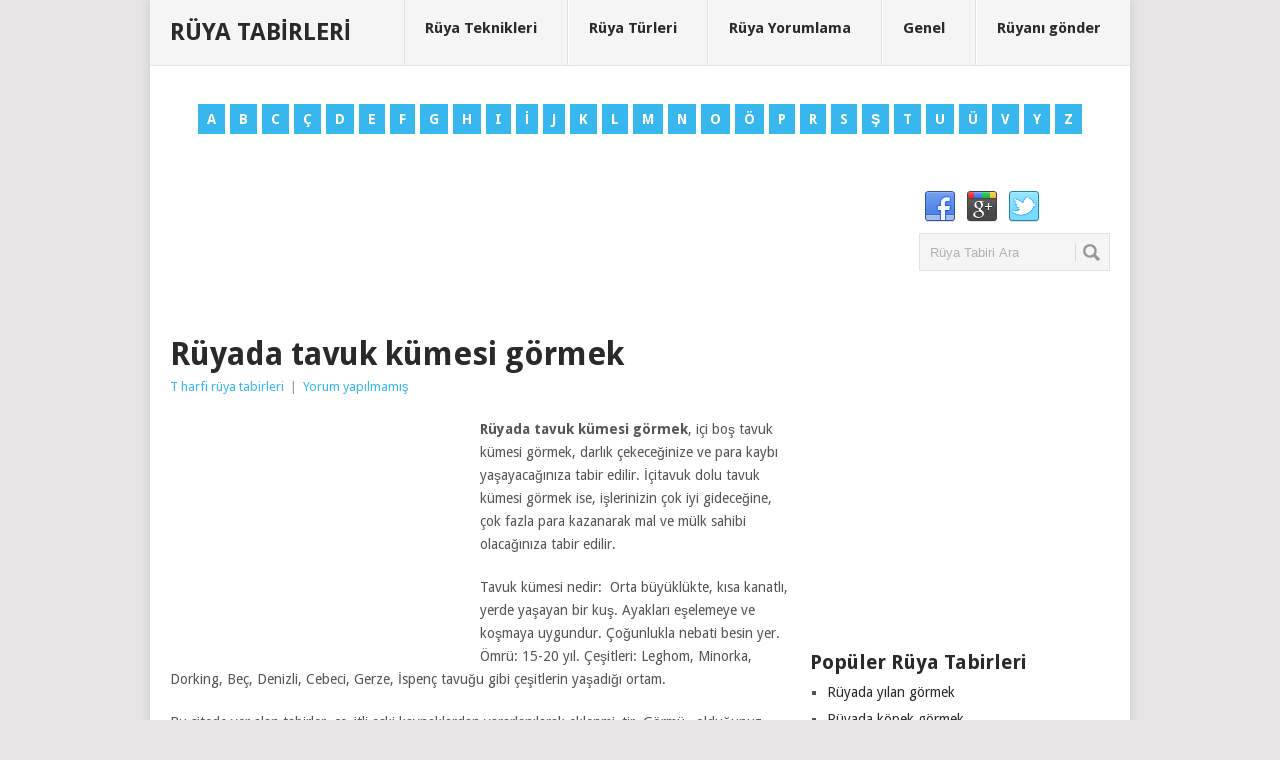

--- FILE ---
content_type: text/html; charset=UTF-8
request_url: https://www.ruyatabirleri.net.tr/ruyada-tavuk-kumesi-gormek/
body_size: 9970
content:
<!DOCTYPE html>
<html class="no-js" lang="tr" prefix="og: http://ogp.me/ns#">
<head>
<meta charset="UTF-8">
<title>Rüyada tavuk kümesi görmek</title>
<link rel="icon" href="https://www.ruyatabirleri.net.tr/wp-content/uploads/ruya.ico" type="image/x-icon"/>
<link rel="apple-touch-icon" href="https://www.ruyatabirleri.net.tr/wp-content/themes/ruyatabirleri/apple-touch-icon.png"/>
<meta name="viewport" content="width=device-width, initial-scale=1, maximum-scale=1">
<meta name="apple-mobile-web-app-capable" content="yes">
<meta name="apple-mobile-web-app-status-bar-style" content="black">
<link rel="pingback" href="https://www.ruyatabirleri.net.tr/xmlrpc.php"/>
<meta name="description" content="Rüyada tavuk kümesi görmek, içi boş tavuk kümesi görmek, darlık çekeceğinize ve para kaybı yaşayacağınıza tabir edilir. İçitavuk dolu tavuk kümesi görmek ise,"/>
<meta name="robots" content="follow, index, max-snippet:-1, max-video-preview:-1, max-image-preview:large"/>
<link rel="canonical" href="https://www.ruyatabirleri.net.tr/ruyada-tavuk-kumesi-gormek/"/>
<meta property="og:locale" content="tr_TR">
<meta property="og:type" content="article">
<meta property="og:title" content="Rüyada tavuk kümesi görmek">
<meta property="og:description" content="Rüyada tavuk kümesi görmek, içi boş tavuk kümesi görmek, darlık çekeceğinize ve para kaybı yaşayacağınıza tabir edilir. İçitavuk dolu tavuk kümesi görmek ise,">
<meta property="og:url" content="https://www.ruyatabirleri.net.tr/ruyada-tavuk-kumesi-gormek/">
<meta property="og:site_name" content="Rüya Tabirleri">
<meta property="article:section" content="T harfi rüya tabirleri">
<meta property="og:updated_time" content="2013-07-13T13:45:40+03:00">
<meta property="og:image" content="https://www.ruyatabirleri.net.tr/wp-content/uploads/tavuk-kumesi.jpg">
<meta property="og:image:secure_url" content="https://www.ruyatabirleri.net.tr/wp-content/uploads/tavuk-kumesi.jpg">
<meta property="og:image:width" content="250">
<meta property="og:image:height" content="236">
<meta property="og:image:alt" content="Rüyada">
<meta property="og:image:type" content="image/jpeg">
<meta name="twitter:card" content="summary_large_image">
<meta name="twitter:title" content="Rüyada tavuk kümesi görmek">
<meta name="twitter:description" content="Rüyada tavuk kümesi görmek, içi boş tavuk kümesi görmek, darlık çekeceğinize ve para kaybı yaşayacağınıza tabir edilir. İçitavuk dolu tavuk kümesi görmek ise,">
<meta name="twitter:image" content="https://www.ruyatabirleri.net.tr/wp-content/uploads/tavuk-kumesi.jpg">
<link rel='dns-prefetch' href='//fonts.googleapis.com'/>
<link rel='dns-prefetch' href='//s.w.org'/>
<link rel="alternate" type="application/rss+xml" title="Rüya Tabirleri &raquo; beslemesi" href="https://www.ruyatabirleri.net.tr/feed/"/>
<link rel="alternate" type="application/rss+xml" title="Rüya Tabirleri &raquo; yorum beslemesi" href="https://www.ruyatabirleri.net.tr/comments/feed/"/>
<link rel="alternate" type="application/rss+xml" title="Rüya Tabirleri &raquo; Rüyada tavuk kümesi görmek yorum beslemesi" href="https://www.ruyatabirleri.net.tr/ruyada-tavuk-kumesi-gormek/feed/"/>
<link rel="stylesheet" type="text/css" href="//www.ruyatabirleri.net.tr/wp-content/cache/wpfc-minified/7wp2ug5w/cashe.css" media="all"/>
<style id='stylesheet-inline-css'>body{background-color:#e7e5e6;}
body{background-image:url();}
input#author:focus, input#email:focus, input#url:focus, #commentform textarea:focus, .widget .wpt_widget_content #tags-tab-content ul li a{border-color:#38b7ee;}
a:hover, .menu .current-menu-item > a, .menu .current-menu-item, .current-menu-ancestor > a.sf-with-ul, .current-menu-ancestor, footer .textwidget a, .single_post a, #commentform a, .copyrights a:hover, a, footer .widget li a:hover, .menu > li:hover > a, .single_post .post-info a, .post-info a, .readMore a, .reply a, .fn a, .carousel a:hover, .single_post .related-posts a:hover, .sidebar.c-4-12 .textwidget a, footer .textwidget a, .sidebar.c-4-12 a:hover{color:#38b7ee;}
.nav-previous a, .nav-next a, .header-button, .sub-menu, #commentform input#submit, .tagcloud a, #tabber ul.tabs li a.selected, .featured-cat, .mts-subscribe input[type='submit'], .pagination a, .widget .wpt_widget_content #tags-tab-content ul li a, .latestPost-review-wrapper{background-color:#38b7ee;color:#fff;}</style>
<style>.main-container{max-width:96%}
@media screen and (max-width:960px) { 
.secondary-navigation{width:35%;margin-bottom:20px;margin-top:20px;margin-right:2.2%;position:absolute;right:0;z-index:1;}
#navigation{width:100%}
.secondary-navigation, #navigation{border:none;background:#1D2933;margin-bottom:0;}
.menu .current-menu-item > a:after{background:transparent}
.menu ul [class^="icon-"]:before, .menu ul [class*=" icon-"]:before{left:18px}
.menu [class^="icon-"] > a, .menu [class*=" icon-"] > a{padding-left:2%!important}
#navigation .menu i{display:none}
#navigation .menu a{color:#fff!important;padding-left:0!important;padding-right:2%;width:100%;text-indent:3%;padding-right:0;font-weight:normal;font-size:14px;border-left:0;padding:8px 0;border:0!important;}
#navigation ul{float:none;background:#283744;}
#navigation .sub-menu:after, #navigation .sub-menu:before{border-bottom-color:rgba(0, 0, 0, 0)}
#navigation ul ul{display:block!important;visibility:visible!important;opacity:1!important;position:relative;left:0;border:0;width:100%;top:0;outline:0;background:transparent;}
#navigation ul li li{background:transparent;border:0;text-indent:3%;}
nav{height:auto}
#navigation ul{width:100%;display:none;height:auto;padding:0;}
#navigation ul li, #navigation ul li li, #navigation ul ul li:first-child, #navigation ul ul li:last-child{width:100%;float:left;position:relative;margin-left:0;padding:0;border-bottom:0;border-top:0;background:transparent;}
#navigation ul li:after{background:transparent}
#navigation ul li:before{display:none}
#navigation li a{width:100%;color:#fff;padding:8px 0;border-left:0;border:0;}
#navigation a{text-align:left;width:100%;text-indent:3%;font-size:14px;font-weight:normal;background:transparent;min-height:100%;}
nav a#pull{display:block;width:100%;position:relative;color:#fff;padding:10px 0;text-indent:3%;overflow:hidden;max-width:100%;border:0;}
nav a#pull:after{content:"";background:url(//www.ruyatabirleri.net.tr/wp-content/themes/ruyatabirleri/css/images/nav-icon.png) no-repeat;width:30px;height:30px;display:inline-block;position:absolute;right:3%;top:10px;}
.secondary-navigation #navigation ul li:hover{background:transparent;border-top:0;border-bottom:0;border-left:0;}
#navigation li ul, #navigation li li ul, #navigation li li li ul, #navigation li li li li ul, #navigation li:hover ul, #navigation li li:hover ul, #navigation li li li:hover ul, #navigation li li li li:hover ul{left:0;padding-top:0;}
#navigation ul li:hover ul,#navigation ul ul li:hover ul{visibility:visible;left:0;top:0;}
.secondary-navigation a .sub, .menu-item-has-children > a:after{display:none}
.main-header .container{max-width:100%}
#page, .container{max-width:96%}
.main-container #page{max-width:100%}
img, embed{max-width:100%;height:auto!important;}
.ad-300 img{max-width:100%}
.ad-125 li{max-width:40%}
.ad-125 img{padding:0;background:#FAFAFA;border:0;}
}
@media screen and (max-width:865px) { 
#header{padding-left:0;width:100%;}
#header h1, #header h2{float:none;text-align:center;width:100%;max-width:100%;padding:0;margin-bottom:0;}
#logo a, #logo a img{float:none;letter-spacing:0;}
.secondary-navigation, #navigation{position:relative;width:100%;margin-right:0;}
.widget-header{max-width:74%;text-align:center;width:100%;}
.widget-header-bottom-right{max-width:23%}
}
@media screen and (max-width:760px) { 
#header{margin:0;padding-top:0;width:100%;padding:0;}
}
@media screen and (max-width:728px) { 
#header h1, #header h2{font-size:40px;margin-left:0;margin-bottom:10px;}
#header h1:after, #header h2:after{background:#fff}
.logo-wrap{margin-bottom:20px;margin-top:20px;}
.widget-header{max-width:100%;float:left;width:100%;text-align:center;}
.widget-header-bottom-right{max-width:100%;margin-top:15px;}
}
@media screen and (max-width:720px) { 
.secondary-navigation a{padding-top:10px;padding-bottom:10px;}
.article{width:100%}
.sidebar.c-4-12{float:none;margin:0 auto;width:100%;margin-top:25px;}
.sidebar_list .widget:first-child{margin-top:20px}
.ad-125 li{max-width:45%}
#comments{margin-right:0}
.content .post_box_reg .excerpt:nth-last-child(2){margin-bottom:10px;padding-bottom:10px;border-bottom:1px solid #EBE0D8;}
.single_post{width:100%}
.related-posts{width:100%;margin-top:15px;}
.related-posts li{width:48%}
.rthumb{margin-right:15px;max-width:150px;}
.carousel .excerpt{width:18.4%}
.carousel .excerpt:nth-last-child(2){margin-right:0}
.carousel .excerpt:last-child{display:none}
.footer-navigation{width:100%;text-align:center;margin:0;}
.footer-navigation ul li{display:inline-block;float:none;}
#copyright-note{text-align:center}
.foot-logo, .copyright-left-text, .copyright-text{float:none;margin:0;padding:0;position:relative;z-index:1000;}
}
@media screen and (max-width:650px) { 
input#author, input#email, input#url, #commentform textarea{float:left;clear:left;max-width:96%;width:96%;}
}
@media screen and (max-width:620px) { 
.trending-articles{display:none}
.firstpost{width:100%;margin-right:0;margin-bottom:15px;}
.f-excerpt{display:none}
.secondpost{width:33.6%;float:left;}
.secondpost .featured-title{font-size:10px}
.thirdpost{width:31.2%;float:right;margin-right:0;margin-left:2%;}
.thirdpost img{width:100%}
}
@media screen and (max-width:600px) { 
.widget-header{max-width:100%;float:left;}
.featured-thumbnail img{width:100%}
.carousel .excerpt{width:23.4%}
.carousel .excerpt:nth-last-child(3){margin-right:0}
.carousel .excerpt:nth-last-child(2){display:none}
}
@media screen and (max-width:550px) { 
.sbutton{float:right}
.authoer_link_single{clear:left}
}
@media screen and (max-width:481px) { 
.single-title, .page h1.title{font-size:20px;line-height:1.3;}
#navigation{margin-top:0;margin-bottom:0;}
.secondary-navigation{width:100%}
.title{font-size:14px}
.post.excerpt .post-content{overflow:visible}
.related-posts li{width:100%;margin-right:0;}
.featured-title{font-size:14px}
.carousel .excerpt{width:31.8%}
.carousel .excerpt:nth-last-child(4){margin-right:0}
.carousel .excerpt:nth-last-child(3){display:none}
.foot-logo{margin-top:10px}
}
@media screen and (max-width:400px) { 
.copyrights{padding-top:10px}
#copyright-note{display:block;width:100%;float:left;}
#copyright-note span{width:100%;text-align:center;}
#copyright-note span a{display:block;width:100%;clear:both;text-align:center;}
.featured-cat{display:none}
article header{overflow:hidden}
}
@media screen and (max-width:350px) { 
#respond #respond small{position:relative;float:left;margin-top:-20px;margin-bottom:25px;}
.post.excerpt .post-content{overflow:visible}
.top{left:42%}
}</style>
<link rel="https://api.w.org/" href="https://www.ruyatabirleri.net.tr/wp-json/"/><link rel="alternate" type="application/json" href="https://www.ruyatabirleri.net.tr/wp-json/wp/v2/posts/15983"/><link rel="EditURI" type="application/rsd+xml" title="RSD" href="https://www.ruyatabirleri.net.tr/xmlrpc.php?rsd"/>
<link rel="wlwmanifest" type="application/wlwmanifest+xml" href="https://www.ruyatabirleri.net.tr/wp-includes/wlwmanifest.xml"/> 
<link rel='shortlink' href='https://www.ruyatabirleri.net.tr/?p=15983'/>
<link rel="alternate" type="application/json+oembed" href="https://www.ruyatabirleri.net.tr/wp-json/oembed/1.0/embed?url=https%3A%2F%2Fwww.ruyatabirleri.net.tr%2Fruyada-tavuk-kumesi-gormek%2F"/>
<link rel="alternate" type="text/xml+oembed" href="https://www.ruyatabirleri.net.tr/wp-json/oembed/1.0/embed?url=https%3A%2F%2Fwww.ruyatabirleri.net.tr%2Fruyada-tavuk-kumesi-gormek%2F&#038;format=xml"/>
<style>.recentcomments a{display:inline !important;padding:0 !important;margin:0 !important;}</style>
<script data-wpfc-render="false">var Wpfcll={sources:[],loaded_index:[],i:function(){this.set_source(document.getElementsByTagName("img"));this.set_source(document.getElementsByTagName("iframe"));window.addEventListener('scroll',function(){Wpfcll.load_sources();});window.addEventListener('resize',function(){Wpfcll.load_sources();});},c:function(e,pageload){var winH=document.documentElement.clientHeight || body.clientHeight;var number=pageload ? 0:800;var elemRect=e.getBoundingClientRect();var top=0;var parent=e.parentNode;var parentRect=parent.getBoundingClientRect();if(elemRect.x==0 && elemRect.y==0){for (var i=0;i < 10;i++){if(parent){if(parentRect.x==0 && parentRect.y==0){parent=parent.parentNode;parentRect=parent.getBoundingClientRect();}else{top=parentRect.top;break;}}};}else{top=elemRect.top;}if(winH - top + number > 0){return true;}return false;},r:function(e,pageload){var s=this;var osrc,osrcs;try{if(s.c(e,pageload)){osrc=e.getAttribute("wpfc-data-original-src");osrcs=e.getAttribute("wpfc-data-original-srcset");if(osrc || osrcs){if(osrc){e.setAttribute('src',osrc);}if(osrcs){e.setAttribute('srcset',osrcs);}e.removeAttribute("wpfc-data-original-src");e.removeAttribute("onload");}}}catch(error){console.log(error);console.log("==>",e);}},set_source:function(arr){if(arr.length > 0){var s=this;[].forEach.call(arr,function(e,index){s.sources.push(e);});}},load_sources:function(){var s=this;[].forEach.call(s.sources,function(e,index){s.r(e,false);});}};if(window.attachEvent){window.attachEvent('onload',wpfci);}else{if(window.onload){var wpfcllc=window.onload;var wpfclln=function(evt){wpfcllc(evt);wpfci(evt);};window.onload=wpfclln;}else{window.onload=wpfci;}}function wpfci(){Wpfcll.i();}</script>
</head>
<body data-rsssl=1 id ="blog" class="post-template-default single single-post postid-15983 single-format-standard main">
<div class="main-container"> <header class="main-header"> <div id="header"> <h2 id="logo" class="text-logo"> <a href="https://www.ruyatabirleri.net.tr" title="Ruyatabirleri.net.tr, Rüya tabirleri ve rüya ile ilgili bilgileri içeren site. A&#039;dan Z&#039;ye tüm rüya tabirleri bu sitede.">Rüya Tabirleri</a> </h2> <div class="secondary-navigation"> <nav id="navigation"> <ul id="menu-ust-menu" class="menu"><li id="menu-item-11" class="menu-item menu-item-type-taxonomy menu-item-object-category menu-item-11"><a href="https://www.ruyatabirleri.net.tr/kategori/ruya-teknikleri/">Rüya Teknikleri</a></li> <li id="menu-item-12" class="menu-item menu-item-type-taxonomy menu-item-object-category menu-item-12"><a href="https://www.ruyatabirleri.net.tr/kategori/ruya-turleri/">Rüya Türleri</a></li> <li id="menu-item-13" class="menu-item menu-item-type-taxonomy menu-item-object-category menu-item-13"><a href="https://www.ruyatabirleri.net.tr/kategori/ruya-yorumlama/">Rüya Yorumlama</a></li> <li id="menu-item-552" class="menu-item menu-item-type-taxonomy menu-item-object-category menu-item-552"><a href="https://www.ruyatabirleri.net.tr/kategori/genel/">Genel</a></li> <li id="menu-item-555" class="menu-item menu-item-type-post_type menu-item-object-page menu-item-555"><a href="https://www.ruyatabirleri.net.tr/iletisim-formu/">Rüyanı gönder</a></li> </ul> <a href="#" id="pull">Menü</a> </nav></div></div></header>
<div class="pagination" style="text-align:center"> <ul> <li><a href="https://www.ruyatabirleri.net.tr/kategori/a-harfi-ruya-tabirleri/" title="A Harfi rüya tabirleri">A</a></li> <li><a href="https://www.ruyatabirleri.net.tr/kategori/b-harfi-ruya-tabirleri/" title="B Harfi rüya tabirleri">B</a></li> <li><a href="https://www.ruyatabirleri.net.tr/kategori/c-harfi-ruya-tabirleri/" title="C Harfi rüya tabirleri">C</a></li> <li><a href="https://www.ruyatabirleri.net.tr/kategori/c-c-harfi-ruya-tabirleri/" title="Ç Harfi rüya tabirleri">Ç</a></li> <li><a href="https://www.ruyatabirleri.net.tr/kategori/d-harfi-ruya-tabirleri/" title="D Harfi rüya tabirleri">D</a></li> <li><a href="https://www.ruyatabirleri.net.tr/kategori/e-harfi-ruya-tabirleri/" title="E Harfi rüya tabirleri">E</a></li> <li><a href="https://www.ruyatabirleri.net.tr/kategori/f-harfi-ruya-tabirleri/" title="F Harfi rüya tabirleri">F</a></li> <li><a href="https://www.ruyatabirleri.net.tr/kategori/g-harfi-ruya-tabirleri/" title="G Harfi rüya tabirleri">G</a></li> <li><a href="https://www.ruyatabirleri.net.tr/kategori/h-harfi-ruya-tabirleri/" title="H Harfi rüya tabirleri">H</a></li> <li><a href="https://www.ruyatabirleri.net.tr/kategori/i-harfi-ruya-tabirleri/" title="I Harfi rüya tabirleri">I</a></li> <li><a href="https://www.ruyatabirleri.net.tr/kategori/i-i-harfi-ruya-tabirleri/" title="İ Harfi rüya tabirleri">İ</a></li> <li><a href="https://www.ruyatabirleri.net.tr/kategori/j-harfi-ruya-tabirleri/" title="J Harfi rüya tabirleri">J</a></li> <li><a href="https://www.ruyatabirleri.net.tr/kategori/k-harfi-ruya-tabirleri/" title="K Harfi rüya tabirleri">K</a></li> <li><a href="https://www.ruyatabirleri.net.tr/kategori/l-harfi-ruya-tabirleri/" title="L Harfi rüya tabirleri">L</a></li> <li><a href="https://www.ruyatabirleri.net.tr/kategori/m-harfi-ruya-tabirleri/" title="M Harfi rüya tabirleri">M</a></li> <li><a href="https://www.ruyatabirleri.net.tr/kategori/n-harfi-ruya-tabirleri/" title="N Harfi rüya tabirleri">N</a></li> <li><a href="https://www.ruyatabirleri.net.tr/kategori/o-harfi-ruya-tabirleri/" title="O Harfi rüya tabirleri">O</a></li> <li><a href="https://www.ruyatabirleri.net.tr/kategori/o-o-harfi-ruya-tabirleri/" title="Ö Harfi rüya tabirleri">Ö</a></li> <li><a href="https://www.ruyatabirleri.net.tr/kategori/p-harfi-ruya-tabirleri/" title="P Harfi rüya tabirleri">P</a></li> <li><a href="https://www.ruyatabirleri.net.tr/kategori/r-harfi-ruya-tabirleri/" title="R Harfi rüya tabirleri">R</a></li> <li><a href="https://www.ruyatabirleri.net.tr/kategori/s-harfi-ruya-tabirleri/" title="S Harfi rüya tabirleri">S</a></li> <li><a href="https://www.ruyatabirleri.net.tr/kategori/s-s-harfi-ruya-tabirleri/" title="Ş Harfi rüya tabirleri">Ş</a></li> <li><a href="https://www.ruyatabirleri.net.tr/kategori/t-harfi-ruya-tabirleri/" title="T Harfi rüya tabirleri">T</a></li> <li><a href="https://www.ruyatabirleri.net.tr/kategori/u-harfi-ruya-tabirleri/" title="U Harfi rüya tabirleri">U</a></li> <li><a href="https://www.ruyatabirleri.net.tr/kategori/u-u-harfi-ruya-tabirleri/" title="Ü Harfi rüya tabirleri">Ü</a></li> <li><a href="https://www.ruyatabirleri.net.tr/kategori/v-harfi-ruya-tabirleri/" title="V Harfi rüya tabirleri">V</a></li> <li><a href="https://www.ruyatabirleri.net.tr/kategori/y-harfi-ruya-tabirleri/" title="Y Harfi rüya tabirleri">Y</a></li> <li><a href="https://www.ruyatabirleri.net.tr/kategori/z-harfi-ruya-tabirleri/" title="Z Harfi rüya tabirleri">Z</a></li> </ul></div><div class="header-bottom-second">
<div id="header-widget-container"><div class="widget-header"><script async src="//pagead2.googlesyndication.com/pagead/js/adsbygoogle.js"></script>
<ins class="adsbygoogle"
style="display:inline-block;width:728px;height:90px"
data-ad-client="ca-pub-2485175460453749"
data-ad-slot="4648089907"></ins>
<script>(adsbygoogle=window.adsbygoogle||[]).push({});</script></div><div class="widget-header-bottom-right"> <div class="textwidget"> <div class="topad"> <div class="social-profile-icons"> <ul> <li class="social-facebook"><a title="Facebook" href="https://www.facebook.com/ruyatabirleribak" rel="nofollow">Facebook</a></li> <li class="social-gplus"><a title="Google+" href="https://plus.google.com/+RuyatabirleriNetTr/" rel="nofollow">Google+</a></li> <li class="social-twitter"><a title="Twitter" href="https://twitter.com/tabirleriruya" rel="nofollow">Twitter</a></li> </ul></div><form method="get" id="searchform" class="search-form" action="https://www.ruyatabirleri.net.tr" _lpchecked="1">
<fieldset>
<input type="text" name="s" id="s" value="Rüya Tabiri Ara" onblur="if (this.value == '') {this.value = 'Rüya Tabiri Ara';}" onfocus="if (this.value == 'Rüya Tabiri Ara') {this.value = '';}" >
<input id="search-image" class="sbutton" type="submit" style="border:0; vertical-align: top;" value="Ara">
</fieldset>
</form></div></div></div></div></div><div id="page" class="single"> <div class="content">  <article class="article"> <div id="post-15983" class="post post-15983 type-post status-publish format-standard has-post-thumbnail hentry category-t-harfi-ruya-tabirleri has_thumb"> <div class="single_post"> <header>  <h1 class="title single-title">Rüyada tavuk kümesi görmek</h1>   <div class="post-info"><span class="thecategory"><a href="https://www.ruyatabirleri.net.tr/kategori/t-harfi-ruya-tabirleri/" rel="nofollow">T harfi rüya tabirleri</a></span> | <span class="thecomment"><a href="https://www.ruyatabirleri.net.tr/ruyada-tavuk-kumesi-gormek/#respond">Yorum yapılmamış</a></span></div></header>
<div class="post-single-content box mark-links">
<div class="topad">
<div style="float:left; padding:0px 10px 0px 0px;"><script async src="//pagead2.googlesyndication.com/pagead/js/adsbygoogle.js"></script>
<ins class="adsbygoogle"
style="display:inline-block;width:300px;height:250px"
data-ad-client="ca-pub-2485175460453749"
data-ad-slot="7276021500"></ins>
<script>(adsbygoogle=window.adsbygoogle||[]).push({});</script></div></div><p><strong>Rüyada tavuk kümesi görmek</strong>, içi boş tavuk kümesi görmek, darlık çekeceğinize ve para kaybı yaşayacağınıza tabir edilir. İçitavuk dolu tavuk kümesi görmek ise, işlerinizin çok iyi gideceğine, çok fazla para kazanarak mal ve mülk sahibi olacağınıza tabir edilir.</p>
<p>Tavuk kümesi nedir:  Orta büyüklükte, kısa kanatlı, yerde yaşayan bir kuş. Ayakları eşelemeye ve koşmaya uygundur. Çoğunlukla nebati besin yer. Ömrü: 15-20 yıl. Çeşitleri: Leghom, Minorka, Dorking, Beç, Denizli, Cebeci, Gerze, İspenç tavuğu gibi çeşitlerin yaşadığı ortam.</p>
<p>Bu sitede yer alan tabirler, çeşitli eski kaynaklardan yararlanılarak eklenmiştir. Görmüş olduğunuz rüyayı bir bütün olarak ele alıp ona göre yorumlamanız gerekmektedir. Parça parça hatırladığınız rüyalardaki nesneleri ve eylemleri teker teker ele alıp ona göre değerlendirmeniz gerekmektedir. Bunun için sitemizdeki arama bölümünü kullanarak arama yapabilirsiniz.</p>
<p>Rüya tabirleri, rüya da gördüğünüz nesnelerin ve eylemlerin anlamlarının saptanmasıdır. Bu çalışma psikanalizle ve çeşitli mistik ve ezoterik ekollerle aynı anlamı taşımazlar veya aynı şekilde yapılmamaktadırlar. Birçok eski kültürde rüya görme doğaüstü bir iletişim veya ilahî bir müdahale olarak kabul edilmiş olduğundan, rüyaların içerdiklerine inanılan mesajlar birtakım yöntemler kullanılarak çözülmeye çalışılmıştır. Eski Yunanlılar inşa ettikleri Asklepion denilen tapınak veya sağlık sitelerinde rüyaların yorumlanmasını da içeren çeşitli psikolojik çalışmalarda bulunmuşlardır. Bazı kızılderili kabilelerinde olgunlaşma ayinlerinde kişi bir rehber rüya görene dek oruç tutmak ve dua etmek zorunda bırakılırdı. Günümüzde de çeşitli psikoloji ekolleri rüyaların anlamlarına ilişkin çeşitli varsayımlar ortaya atmışlardır. Rüya yorumu 19. yy.’ın sonlarından itibaren psikoanalizin bir parçası olmuştur.</p>
<p><a href="https://www.ruyatabirleri.net.tr/wp-content/uploads/tavuk-kumesi.jpg"><img loading="lazy" class="alignnone size-full wp-image-15984" alt="tavuk-kumesi" src="https://www.ruyatabirleri.net.tr/wp-content/uploads/tavuk-kumesi.jpg" width="250" height="236"/></a></p>
<script async src="//pagead2.googlesyndication.com/pagead/js/adsbygoogle.js"></script>
<ins class="adsbygoogle"
style="display:block"
data-ad-format="fluid"
data-ad-layout-key="-fb+5w+4e-db+86"
data-ad-client="ca-pub-2485175460453749"
data-ad-slot="3726853872"></ins>
<script>(adsbygoogle=window.adsbygoogle||[]).push({});</script></div><div class="related-posts"><h3>Benzer Tabirler</h3><div class="postauthor-top"><ul> <li class="rpexcerpt1"> <a class="relatedthumb" href="https://www.ruyatabirleri.net.tr/ruyada-turna-kusu-gormek/" rel="bookmark" title="Rüyada turna kuşu görmek"> <span class="rthumb"> <img width="60" height="57" src="https://www.ruyatabirleri.net.tr/wp-content/uploads/turna-kusu.jpg" class="attachment-widgetthumb size-widgetthumb wp-post-image" alt="" loading="lazy" title="" /> </span> <span> Rüyada turna kuşu görmek </span> </a> <div class="meta"> <a href="https://www.ruyatabirleri.net.tr/ruyada-turna-kusu-gormek/#respond">Yorum yapılmamış</a></div></li>
<li class="rpexcerpt2 last"> <a class="relatedthumb" href="https://www.ruyatabirleri.net.tr/ruyada-tulum-elbise-gormek/" rel="bookmark" title="Rüyada tulum elbise görmek"> <span class="rthumb"> <img width="57" height="57" src="https://www.ruyatabirleri.net.tr/wp-content/uploads/tulum-elbise.jpg" class="attachment-widgetthumb size-widgetthumb wp-post-image" alt="" loading="lazy" title="" srcset="https://www.ruyatabirleri.net.tr/wp-content/uploads/tulum-elbise.jpg 250w, https://www.ruyatabirleri.net.tr/wp-content/uploads/tulum-elbise-150x150.jpg 150w" sizes="(max-width: 57px) 100vw, 57px" /> </span> <span> Rüyada tulum elbise görmek </span> </a> <div class="meta"> <a href="https://www.ruyatabirleri.net.tr/ruyada-tulum-elbise-gormek/#respond">Yorum yapılmamış</a></div></li>
<li class="rpexcerpt3"> <a class="relatedthumb" href="https://www.ruyatabirleri.net.tr/ruyada-tereyagi-almak/" rel="bookmark" title="Rüyada tereyağı almak"> <span class="rthumb"> <img width="57" height="57" src="https://www.ruyatabirleri.net.tr/wp-content/uploads/tereyagi-almak.jpg" class="attachment-widgetthumb size-widgetthumb wp-post-image" alt="" loading="lazy" title="" srcset="https://www.ruyatabirleri.net.tr/wp-content/uploads/tereyagi-almak.jpg 250w, https://www.ruyatabirleri.net.tr/wp-content/uploads/tereyagi-almak-150x150.jpg 150w" sizes="(max-width: 57px) 100vw, 57px" /> </span> <span> Rüyada tereyağı almak </span> </a> <div class="meta"> <a href="https://www.ruyatabirleri.net.tr/ruyada-tereyagi-almak/#respond">Yorum yapılmamış</a></div></li>
<li class="last rpexcerpt4 last"> <a class="relatedthumb" href="https://www.ruyatabirleri.net.tr/ruyada-terzinin-olcu-aldigini-gormek/" rel="bookmark" title="Rüyada terzinin ölçü aldığını görmek"> <span class="rthumb"> <img width="60" height="51" src="https://www.ruyatabirleri.net.tr/wp-content/uploads/terzinin-olcu-aldigini-gormek.jpg" class="attachment-widgetthumb size-widgetthumb wp-post-image" alt="" loading="lazy" title="" /> </span> <span> Rüyada terzinin ölçü aldığını görmek </span> </a> <div class="meta"> <a href="https://www.ruyatabirleri.net.tr/ruyada-terzinin-olcu-aldigini-gormek/#respond">Yorum yapılmamış</a></div></li>
</ul></div></div></div></div><h3><span>Rüyada tavuk kümesi görmek ile ilgili diğer rüyalar</span></h3>
<div class="bordersperator2"></div><div id="commentsAdd">
<div id="respond" class="box m-t-6">
<div id="respond" class="comment-respond">
<h3 id="reply-title" class="comment-reply-title"><h4><span>Rüyanı Ekle</span></h4> <small><a rel="nofollow" id="cancel-comment-reply-link" href="/ruyada-tavuk-kumesi-gormek/#respond" style="display:none;">Cevabı iptal et</a></small></h3><form action="https://www.ruyatabirleri.net.tr/wp-comments-post.php" method="post" id="commentform" class="comment-form"><p class="comment-notes"><span id="email-notes">E-posta hesabınız yayımlanmayacak.</span> Gerekli alanlar <span class="required">*</span> ile işaretlenmişlerdir</p><p class="comment-form-comment"><label for="comment">Yorum:<span class="required">*</span></label><textarea id="comment" name="comment" cols="45" rows="5" aria-required="true"></textarea></p><p class="comment-form-author"><label for="author">İsim:<span class="required">*</span></label><input id="author" name="author" type="text" value="" size="30" /></p>
<p class="comment-form-email"><label for="email">Email:<span class="required">*</span></label><input id="email" name="email" type="text" value="" size="30" /></p>
<p class="comment-form-url"><label for="url">Website:</label><input id="url" name="url" type="text" value="" size="30" /></p>
<p class="comment-form-cookies-consent"><input id="wp-comment-cookies-consent" name="wp-comment-cookies-consent" type="checkbox" value="yes" /> <label for="wp-comment-cookies-consent">Bir dahaki sefere yorum yaptığımda kullanılmak üzere adımı, e-posta adresimi ve web site adresimi bu tarayıcıya kaydet.</label></p>
<p class="form-submit"><input name="submit" type="submit" id="submit" class="submit" value="RÜya Gönder" /> <input type='hidden' name='comment_post_ID' value='15983' id='comment_post_ID' />
<input type='hidden' name='comment_parent' id='comment_parent' value='0' />
</p><p style="display: none;"><input type="hidden" id="akismet_comment_nonce" name="akismet_comment_nonce" value="c5fa734a46" /></p><p style="display: none;"><input type="hidden" id="ak_js" name="ak_js" value="109"/></p></form></div><p class="akismet_comment_form_privacy_notice">This site uses Akismet to reduce spam. <a href="https://akismet.com/privacy/" target="_blank" rel="nofollow noopener">Learn how your comment data is processed</a>.</p></div></div></article>
<aside class="sidebar c-4-12">
<div id="sidebars" class="sidebar">
<div class="sidebar_list">
<li id="text-3" class="widget widget-sidebar widget_text">			<div class="textwidget"><script async src="//pagead2.googlesyndication.com/pagead/js/adsbygoogle.js"></script>
<ins class="adsbygoogle"
style="display:inline-block;width:336px;height:280px"
data-ad-client="ca-pub-2485175460453749"
data-ad-slot="3579825904"></ins>
<script>(adsbygoogle=window.adsbygoogle||[]).push({});</script></div></li><li id="linkcat-42" class="widget widget-sidebar widget_links"><h3>Popüler Rüya Tabirleri</h3> <ul class='xoxo blogroll'> <li><a href="https://www.ruyatabirleri.net.tr/ruyada-yilan-gormek/" title="Rüyada yılan görmek">Rüyada yılan görmek</a></li>
<li><a href="https://www.ruyatabirleri.net.tr/ruyada-kopek-gormek/" title="Rüyada köpek görmek">Rüyada köpek görmek</a></li>
<li><a href="https://www.ruyatabirleri.net.tr/ruyada-namaz-kilmak/" title="Rüyada namaz kılmak">Rüyada namaz kılmak</a></li>
<li><a href="https://www.ruyatabirleri.net.tr/ruyada-bebek-gormek/" title="Rüyada bebek görmek">Rüyada bebek görmek</a></li>
<li><a href="https://www.ruyatabirleri.net.tr/ruyada-evlenmek/" title="Rüyada evlenmek">Rüyada evlenmek</a></li>
<li><a href="https://www.ruyatabirleri.net.tr/ruyada-altin-gormek/" title="Rüyada altın görmek">Rüyada altın görmek</a></li>
<li><a href="https://www.ruyatabirleri.net.tr/ruyada-balik-gormek/" title="Rüyada balık görmek">Rüyada balık görmek</a></li>
<li><a href="https://www.ruyatabirleri.net.tr/ruyada-ekmek-gormek/" title="Rüyada ekmek görmek">Rüyada ekmek görmek</a></li>
<li><a href="https://www.ruyatabirleri.net.tr/ruyada-aglamak/" title="Rüyada ağlamak">Rüyada ağlamak</a></li>
<li><a href="https://www.ruyatabirleri.net.tr/ruyada-deniz-gormek/" title="Rüyada deniz görmek">Rüyada deniz görmek</a></li>
</ul>
</li>
<li id="recent-comments-2" class="widget widget-sidebar widget_recent_comments"><h3>Son Yorumlar</h3><ul id="recentcomments"><li class="recentcomments"><a href="https://www.ruyatabirleri.net.tr/ruyada-cennete-gitmek/#comment-45115">Rüyada cennete gitmek</a> için <span class="comment-author-link">Ayhan</span></li><li class="recentcomments"><a href="https://www.ruyatabirleri.net.tr/ruyada-dava-kaybetmek/#comment-45027">Rüyada dava kaybetmek</a> için <span class="comment-author-link">Şükrü</span></li><li class="recentcomments"><a href="https://www.ruyatabirleri.net.tr/ruyada-gobek-gormek/#comment-44991">Rüyada göbek görmek</a> için <span class="comment-author-link">Zenfira</span></li><li class="recentcomments"><a href="https://www.ruyatabirleri.net.tr/ruyada-timarhaneden-kacmak/#comment-44969">Rüyada tımarhaneden kaçmak</a> için <span class="comment-author-link">Pinar Dogan</span></li><li class="recentcomments"><a href="https://www.ruyatabirleri.net.tr/ruyada-canta-unutmak/#comment-44954">Rüyada çanta unutmak</a> için <span class="comment-author-link">Arif tevekkelli</span></li><li class="recentcomments"><a href="https://www.ruyatabirleri.net.tr/iletisim-formu/#comment-44945">Rüyanı Gönder</a> için <span class="comment-author-link">Leyla</span></li><li class="recentcomments"><a href="https://www.ruyatabirleri.net.tr/iletisim-formu/#comment-44901">Rüyanı Gönder</a> için <span class="comment-author-link">Nn</span></li><li class="recentcomments"><a href="https://www.ruyatabirleri.net.tr/ruyada-lacivert-renk-gormek/#comment-44389">Rüyada lacivert renk görmek</a> için <span class="comment-author-link">Gulnara</span></li><li class="recentcomments"><a href="https://www.ruyatabirleri.net.tr/iletisim-formu/#comment-44362">Rüyanı Gönder</a> için <span class="comment-author-link">harun</span></li><li class="recentcomments"><a href="https://www.ruyatabirleri.net.tr/ruyada-yasli-kadin-dovmek/#comment-44331">Rüyada yaşlı kadın dövmek</a> için <span class="comment-author-link">Murat buyuk</span></li></ul></li></div></div></aside></div></div><footer>
</footer>
<div class="copyrights"> <div class="row" id="copyright-note"> <div class="copyright-left-text">Copyright &copy; 2023 <a href="https://www.ruyatabirleri.net.tr" title="Ruyatabirleri.net.tr, Rüya tabirleri ve rüya ile ilgili bilgileri içeren site. A&#039;dan Z&#039;ye tüm rüya tabirleri bu sitede." rel="nofollow">Rüya Tabirleri</a>.</div><div class="copyright-text">Tüm Hakları Saklıdır.</div><div class="footer-navigation"> <ul class="menu"> <li class="page_item page-item-21015"><a href="https://www.ruyatabirleri.net.tr/gizlilik/">Gizlilik</a></li> <li class="page_item page-item-553"><a href="https://www.ruyatabirleri.net.tr/iletisim-formu/">Rüyanı Gönder</a></li> </ul></div><div class="top"><a href="#top" class="toplink">&nbsp;</a></div></div></div><a href="http://www.dmca.com/Protection/Status.aspx?ID=1a80975c-546f-422c-89f3-e6caa351be8b" title="DMCA.com Protection Status" class="dmca-badge"> <img src ="//images.dmca.com/Badges/dmca_protected_sml_120ad.png?ID=1a80975c-546f-422c-89f3-e6caa351be8b" alt="DMCA.com Protection Status"/></a></div><link rel='stylesheet' id='GoogleFonts-css' wpfc-href='//fonts.googleapis.com/css?family=Droid+Sans%3A400%2C700&#038;ver=5.5.12' type='text/css' media='all'/>
<link rel='stylesheet' id='GoogleFonts2-css' wpfc-href='//fonts.googleapis.com/css?family=Open+Sans%3A400%2C700&#038;ver=5.5.12' type='text/css' media='all'/>
<script id='wp-util-js-extra'>var _wpUtilSettings={"ajax":{"url":"\/wp-admin\/admin-ajax.php"}};</script>
<script id='wp_review-js-js-extra'>var wpreview={"ajaxurl":"https:\/\/www.ruyatabirleri.net.tr\/wp-admin\/admin-ajax.php","loginRequiredMessage":"You must log in to add your review"};</script>
<script type="application/ld+json" class="rank-math-schema">{
"@context": "https://schema.org",
"@graph": [
{
"@type": "Organization",
"@id": "https://www.ruyatabirleri.net.tr/#organization",
"name": "R\u00fcya Tabirleri",
"url": "https://www.ruyatabirleri.net.tr",
"logo": {
"@type": "ImageObject",
"url": "https://www.ruyatabirleri.net.tr/wp-content/uploads/logo1.png"
}},
{
"@type": "WebSite",
"@id": "https://www.ruyatabirleri.net.tr/#website",
"url": "https://www.ruyatabirleri.net.tr",
"name": "R\u00fcya Tabirleri",
"publisher": {
"@id": "https://www.ruyatabirleri.net.tr/#organization"
},
"inLanguage": "tr",
"potentialAction": {
"@type": "SearchAction",
"target": "https://www.ruyatabirleri.net.tr/?s={search_term_string}",
"query-input": "required name=search_term_string"
}},
{
"@type": "ImageObject",
"@id": "https://www.ruyatabirleri.net.tr/ruyada-tavuk-kumesi-gormek/#primaryImage",
"url": "https://www.ruyatabirleri.net.tr/wp-content/uploads/tavuk-kumesi.jpg",
"width": 250,
"height": 236
},
{
"@type": "WebPage",
"@id": "https://www.ruyatabirleri.net.tr/ruyada-tavuk-kumesi-gormek/#webpage",
"url": "https://www.ruyatabirleri.net.tr/ruyada-tavuk-kumesi-gormek/",
"name": "R\u00fcyada tavuk k\u00fcmesi g\u00f6rmek",
"datePublished": "2013-07-20T10:04:04+03:00",
"dateModified": "2013-07-13T13:45:40+03:00",
"isPartOf": {
"@id": "https://www.ruyatabirleri.net.tr/#website"
},
"primaryImageOfPage": {
"@id": "https://www.ruyatabirleri.net.tr/ruyada-tavuk-kumesi-gormek/#primaryImage"
},
"inLanguage": "tr"
},
{
"@type": "BlogPosting",
"headline": "R\u00fcyada tavuk k\u00fcmesi g\u00f6rmek",
"datePublished": "2013-07-20T10:04:04+03:00",
"dateModified": "2013-07-13T13:45:40+03:00",
"author": {
"@type": "Person",
"name": "ambience"
},
"publisher": {
"@id": "https://www.ruyatabirleri.net.tr/#organization"
},
"description": "R\u00fcyada tavuk k\u00fcmesi g\u00f6rmek, i\u00e7i bo\u015f tavuk k\u00fcmesi g\u00f6rmek, darl\u0131k \u00e7ekece\u011finize ve para kayb\u0131 ya\u015fayaca\u011f\u0131n\u0131za tabir edilir. \u0130\u00e7itavuk dolu tavuk k\u00fcmesi g\u00f6rmek ise,",
"@id": "https://www.ruyatabirleri.net.tr/ruyada-tavuk-kumesi-gormek/#richSnippet",
"isPartOf": {
"@id": "https://www.ruyatabirleri.net.tr/ruyada-tavuk-kumesi-gormek/#webpage"
},
"image": {
"@id": "https://www.ruyatabirleri.net.tr/ruyada-tavuk-kumesi-gormek/#primaryImage"
},
"inLanguage": "tr",
"mainEntityOfPage": {
"@id": "https://www.ruyatabirleri.net.tr/ruyada-tavuk-kumesi-gormek/#webpage"
}}
]
}</script>
<script src='//www.ruyatabirleri.net.tr/wp-content/cache/wpfc-minified/212amvms/7y816.js' type="text/javascript"></script>
<script>var ginger_logger="Y";
var ginger_logger_url="https://www.ruyatabirleri.net.tr";
var current_url="https://www.ruyatabirleri.net.tr/ruyada-tavuk-kumesi-gormek/";
function gingerAjaxLogTime(status){
var xmlHttp=new XMLHttpRequest();
var parameters="ginger_action=time";
var url=ginger_logger_url + "?" + parameters;
xmlHttp.open("GET", url, true);
xmlHttp.setRequestHeader("Content-type", "application/x-www-form-urlencoded");
xmlHttp.onreadystatechange=function(){
if(xmlHttp.readyState==4&&xmlHttp.status==200){
var time=xmlHttp.responseText;
gingerAjaxLogger(time, status);
}}
xmlHttp.send(parameters);
}
function gingerAjaxLogger(ginger_logtime, status){
console.log(ginger_logtime);
var xmlHttp=new XMLHttpRequest();
var parameters="ginger_action=log&time=" + ginger_logtime + "&url=" + current_url + "&status=" + status;
var url=ginger_logger_url + "?" + parameters;
//console.log(url);
xmlHttp.open("GET", url, true);
xmlHttp.setRequestHeader("Content-type", "application/x-www-form-urlencoded");
xmlHttp.send(parameters);
}</script>
<script defer src='//www.ruyatabirleri.net.tr/wp-content/cache/wpfc-minified/km7egqa5/cb2mb.js' type="text/javascript"></script>
<script>if(window.attachEvent){window.attachEvent('onload',wpfdr_google);}else if(window.addEventListener){window.addEventListener('load', wpfdr_google,false);}function wpfdr_google(){jQuery("link[wpfc-href]").each(function(i,e){jQuery(e).attr("href", jQuery(e).attr("wpfc-href"));});}</script>
<script>if(window.attachEvent){window.attachEvent('onload',wpfdr_10);}else if(window.addEventListener){window.addEventListener('load', wpfdr_10,false);}
function wpfdr_10(){
jQuery(document).ready(function($){
$.post('https://www.ruyatabirleri.net.tr/wp-admin/admin-ajax.php', {action: 'wpt_view_count', id: '15983'});
});
}</script>
<script defer src="https://static.cloudflareinsights.com/beacon.min.js/vcd15cbe7772f49c399c6a5babf22c1241717689176015" integrity="sha512-ZpsOmlRQV6y907TI0dKBHq9Md29nnaEIPlkf84rnaERnq6zvWvPUqr2ft8M1aS28oN72PdrCzSjY4U6VaAw1EQ==" data-cf-beacon='{"version":"2024.11.0","token":"90f3e6b8ab404d9e9a9348d139dcb020","r":1,"server_timing":{"name":{"cfCacheStatus":true,"cfEdge":true,"cfExtPri":true,"cfL4":true,"cfOrigin":true,"cfSpeedBrain":true},"location_startswith":null}}' crossorigin="anonymous"></script>
</body>
</html><!-- WP Fastest Cache file was created in 0.94933009147644 seconds, on 09-08-23 15:02:34 -->

--- FILE ---
content_type: text/html; charset=utf-8
request_url: https://www.google.com/recaptcha/api2/aframe
body_size: 258
content:
<!DOCTYPE HTML><html><head><meta http-equiv="content-type" content="text/html; charset=UTF-8"></head><body><script nonce="kI5vM5-qto5wuk4dWrVJSA">/** Anti-fraud and anti-abuse applications only. See google.com/recaptcha */ try{var clients={'sodar':'https://pagead2.googlesyndication.com/pagead/sodar?'};window.addEventListener("message",function(a){try{if(a.source===window.parent){var b=JSON.parse(a.data);var c=clients[b['id']];if(c){var d=document.createElement('img');d.src=c+b['params']+'&rc='+(localStorage.getItem("rc::a")?sessionStorage.getItem("rc::b"):"");window.document.body.appendChild(d);sessionStorage.setItem("rc::e",parseInt(sessionStorage.getItem("rc::e")||0)+1);localStorage.setItem("rc::h",'1768711946751');}}}catch(b){}});window.parent.postMessage("_grecaptcha_ready", "*");}catch(b){}</script></body></html>